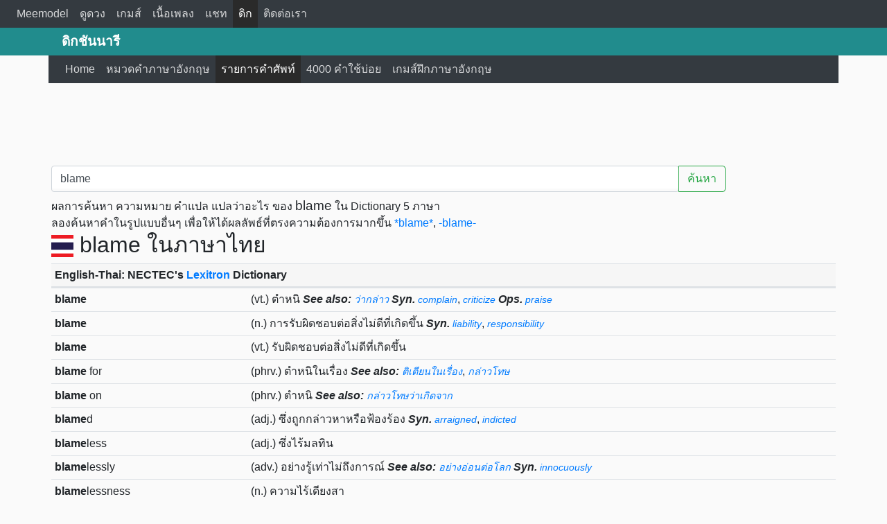

--- FILE ---
content_type: text/html; charset=UTF-8
request_url: http://dict.meemodel.com/search/blame
body_size: 12189
content:
<!DOCTYPE html>
<html lang="en">
<head>
<title>blame แปลว่าอะไร ความหมาย คำแปล หมายความว่า ตัวอย่างประโยค</title>
<meta charset="utf-8">
<meta http-equiv="X-UA-Compatible" content="IE=edge">
<meta name="viewport" content="width=device-width, initial-scale=1">
<meta name="keywords" content="blame แปลว่าอะไร ความหมาย คำแปล หมายความว่า ตัวอย่างประโยค" />
<meta name="description" content="blame แปลว่าอะไร ความหมาย คำแปล หมายความว่า ตัวอย่างประโยค" />
<meta name="theme-color" content="#218C8D">
<meta property="og:title" content="blame แปลว่าอะไร ความหมาย คำแปล หมายความว่า ตัวอย่างประโยค" />
<meta property="og:type" content="article" />
<meta property="og:image" content="image_og/dict.jpg" />
<meta property="og:url" content="http://dict.meemodel.com/search/blame" />
<meta property="og:description" content="blame แปลว่าอะไร ความหมาย คำแปล หมายความว่า ตัวอย่างประโยค" />
<link rel="canonical" href="http://dict.meemodel.com/search/blame">
<link rel="amphtml" href="http://dict.meemodel.com/searchamp/blame">
<link rel="shortcut icon" href="/img/favicon.ico" />
<link rel="stylesheet" href="/bootstrap/css/bootstrap.min.css">
<link rel="stylesheet" href="/css/custom.css">
<script src="/js/jquery.min.js"></script>
<script src="/bootstrap/js/bootstrap.min.js"></script>
<script src="/js/backtotop.js"></script>
<script>
  (function(i,s,o,g,r,a,m){i['GoogleAnalyticsObject']=r;i[r]=i[r]||function(){
  (i[r].q=i[r].q||[]).push(arguments)},i[r].l=1*new Date();a=s.createElement(o),
  m=s.getElementsByTagName(o)[0];a.async=1;a.src=g;m.parentNode.insertBefore(a,m)
  })(window,document,'script','https://www.google-analytics.com/analytics.js','ga');

  ga('create', 'UA-44132844-6', 'auto');
  ga('send', 'pageview');

</script>
<script type="text/javascript" src="/js/typeahead.js"></script>
<script type="text/javascript" src="/js/search.js"></script>

</head>
<body>
<nav class="navbar navbar-expand-lg navbar-dark bg-dark">
  <a class="navbar-brand d-block d-lg-none d-xl-none" href="/">Meemodel</a>
  <button class="navbar-toggler" type="button" data-toggle="collapse" data-target="#navbarHeadMenu" aria-controls="navbarHeadMenu" aria-expanded="false" aria-label="Toggle navigation">
    <span class="navbar-toggler-icon"></span>
  </button>

  <div class="collapse navbar-collapse" id="navbarHeadMenu">
    <ul class="navbar-nav mr-auto mt-2 mt-lg-0">

     		  <li class="nav-item"><a class="nav-link" href="https://www.meemodel.com">Meemodel</a></li>
			    <li class="nav-item"><a class="nav-link" href="https://astro.meemodel.com">ดูดวง</a></li>
          <li class="nav-item"><a class="nav-link" href="https://game.meemodel.com">เกมส์</a></li>
          <li class="nav-item"><a class="nav-link" href="https://เพลง.meemodel.com">เนื้อเพลง</a></li>
          <li class="nav-item"><a class="nav-link" href="https://www.meemodel.com/chat/">แชท</a></li>
          <li class="nav-item active"><a class="nav-link" href="https://dict.meemodel.com">ดิก</a></li>
          <li class="nav-item"><a class="nav-link" href="https://www.meemodel.com/contact_us/">ติดต่อเรา</a></li>
      </ul>
          </div>
    </nav>

<div class="container-fluid menubar-bg">
<div class="topbar">
<div class="container textbrand d-none d-lg-block">
ดิกชันนารี
</div>
</div>
<div class="container">
<nav class="navbar navbar-expand-lg navbar-dark bg-dark">
  <a class="navbar-brand d-block d-lg-none d-xl-none" href="/">ดิกชันนารี</a>
  <button class="navbar-toggler" type="button" data-toggle="collapse" data-target="#navbarWebMenu" aria-controls="navbarWebMenu" aria-expanded="false" aria-label="Toggle navigation">
    <span class="navbar-toggler-icon"></span>
  </button>

  <div class="collapse navbar-collapse" id="navbarWebMenu">
    <ul class="navbar-nav mr-auto mt-2 mt-lg-0">
      <li class="nav-item"><a class="nav-link" href="/"><span class="glyphicon glyphicon-home"></span> Home</a></li>
      <li class="nav-item"><a class="nav-link" href="/หมวดคำภาษาอังกฤษ/"><span class="glyphicon glyphicon-tasks"></span> หมวดคำภาษาอังกฤษ</a></li>
      <li class="nav-item active"><a class="nav-link" href="/รายการคำศัพท์/"><span class="glyphicon glyphicon-sort-by-alphabet"></span> รายการคำศัพท์</a></li>
      <li class="nav-item"><a class="nav-link" href="/คำศัพท์ที่ใช้บ่อย/"><span class="glyphicon glyphicon-list-alt"></span> 4000 คำใช้บ่อย</a></li>
      <li class="nav-item"><a class="nav-link" href="/เกมส์ฝึกภาษาอังกฤษ/"><span class="glyphicon glyphicon-tower"></span> เกมส์ฝึกภาษาอังกฤษ</a></li>
    </ul>
  </div><!-- /.navbar-collapse -->
</nav>
</div>
</div>
<div class="text-center" style="margin-top:10px ;">
<script async src="//pagead2.googlesyndication.com/pagead/js/adsbygoogle.js"></script>
<!-- Astro Meemodel 728x90 -->
<ins class="adsbygoogle"
     style="display:inline-block;width:728px;height:90px"
     data-ad-client="ca-pub-6992404333206983"
     data-ad-slot="7790467532"></ins>
<script>
(adsbygoogle = window.adsbygoogle || []).push({});
</script>
</div>
<div class="container"><!-- Start Content -->
<div id="fb-root"></div>
<div class="container"> <!-- Content Box -->
<div class="row">
<div class="col-12 col-md-12 p-1"> <!-- Left Content -->
<div class="input-group mt-2 mb-2 pl-0 col-12">
<input id="word" type="text" class="typeahead form-control" placeholder="คำค้นหา / Search word" aria-label="คำค้นหา / Search word" data-role="word" value="blame">
<div class="input-group-append">
<button class="btn btn-outline-success" type="button" onclick="submitform()">ค้นหา</button>
</div>
</div>
<script type="text/javascript">
var words = new Bloodhound({
    datumTokenizer: function (datum) {
        return Bloodhound.tokenizers.whitespace(datum.value);
    },
    queryTokenizer: Bloodhound.tokenizers.whitespace,
    remote: {
        url: '/ajax/data.php?query=%QUERY&random=9225234',
        filter: function (words) {
            return $.map(words.results, function (word) {
                return {
                    value: word.original_title
                };
            });
        }
    }
});

words.initialize();

$('.typeahead').typeahead({
    hint: true,
    highlight: true,
    minLength: 2
}, {
    displayKey: 'value',
    source: words.ttAdapter()
})
.on('typeahead:selected', onAutocompleted);
function onAutocompleted($e, datum) {
	var url = '/search/'+$('#word').val();
	window.location = url;
}
$('.typeahead.input-sm').siblings('input.tt-hint').addClass('hint-small');
$('.typeahead.input-lg').siblings('input.tt-hint').addClass('hint-large');
</script>
ผลการค้นหา ความหมาย คำแปล แปลว่าอะไร ของ <h1 style="display:inline;font-size:1.2em">blame</h1> ใน Dictionary 5 ภาษา
<br />
ลองค้นหาคำในรูปแบบอื่นๆ เพื่อให้ได้ผลลัพธ์ที่ตรงความต้องการมากขึ้น
<a href="/search/*blame*">*blame*</a>, <a href="/search/-blame-">-blame-</a><h2><img src="/img_flag/thailand.png" /> blame  ในภาษาไทย</h2>
        <div>
<table class="table table-sm table-hover table-fixed">
              <thead><tr><th colspan="2" class="table-headdict"><strong>English-Thai: NECTEC's <a href="https://lexitron.nectec.or.th/" rel="nofollow">Lexitron</a> Dictionary</strong></th></tr></thead><tbody><tr class="d-flex"><td class="col-4 col-sm-3"><strong>blame</strong></td><td class="col-8 col-sm-9"> (vt.) ตำหนิ <strong><i>See also:</i></strong> <a href="/search/ว่ากล่าว" style="font-size:0.9em"><i>ว่ากล่าว</i></a> <strong><i>Syn.</i></strong> <a href="/search/complain" style="font-size:0.9em"><i>complain</i></a>, <a href="/search/criticize" style="font-size:0.9em"><i>criticize</i></a> <strong><i>Ops.</i></strong> <a href="/search/praise" style="font-size:0.9em"><i>praise</i></a></td></tr><tr class="d-flex"><td class="col-4 col-sm-3"><strong>blame</strong></td><td class="col-8 col-sm-9"> (n.) การรับผิดชอบต่อสิ่งไม่ดีที่เกิดขึ้น <strong><i>Syn.</i></strong> <a href="/search/liability" style="font-size:0.9em"><i>liability</i></a>, <a href="/search/responsibility" style="font-size:0.9em"><i>responsibility</i></a></td></tr><tr class="d-flex"><td class="col-4 col-sm-3"><strong>blame</strong></td><td class="col-8 col-sm-9"> (vt.) รับผิดชอบต่อสิ่งไม่ดีที่เกิดขึ้น</td></tr><tr class="d-flex"><td class="col-4 col-sm-3"><strong>blame</strong> for</td><td class="col-8 col-sm-9"> (phrv.) ตำหนิในเรื่อง <strong><i>See also:</i></strong> <a href="/search/ติเตียนในเรื่อง" style="font-size:0.9em"><i>ติเตียนในเรื่อง</i></a>, <a href="/search/กล่าวโทษ" style="font-size:0.9em"><i>กล่าวโทษ</i></a></td></tr><tr class="d-flex"><td class="col-4 col-sm-3"><strong>blame</strong> on</td><td class="col-8 col-sm-9"> (phrv.) ตำหนิ <strong><i>See also:</i></strong> <a href="/search/กล่าวโทษว่าเกิดจาก" style="font-size:0.9em"><i>กล่าวโทษว่าเกิดจาก</i></a></td></tr><tr class="d-flex"><td class="col-4 col-sm-3"><strong>blame</strong>d</td><td class="col-8 col-sm-9"> (adj.) ซึ่งถูกกล่าวหาหรือฟ้องร้อง <strong><i>Syn.</i></strong> <a href="/search/arraigned" style="font-size:0.9em"><i>arraigned</i></a>, <a href="/search/indicted" style="font-size:0.9em"><i>indicted</i></a></td></tr><tr class="d-flex"><td class="col-4 col-sm-3"><strong>blame</strong>less</td><td class="col-8 col-sm-9"> (adj.) ซึ่งไร้มลทิน</td></tr><tr class="d-flex"><td class="col-4 col-sm-3"><strong>blame</strong>lessly</td><td class="col-8 col-sm-9"> (adv.) อย่างรู้เท่าไม่ถึงการณ์ <strong><i>See also:</i></strong> <a href="/search/อย่างอ่อนต่อโลก" style="font-size:0.9em"><i>อย่างอ่อนต่อโลก</i></a> <strong><i>Syn.</i></strong> <a href="/search/innocuously" style="font-size:0.9em"><i>innocuously</i></a></td></tr><tr class="d-flex"><td class="col-4 col-sm-3"><strong>blame</strong>lessness</td><td class="col-8 col-sm-9"> (n.) ความไร้เดียงสา</td></tr><tr class="d-flex"><td class="col-4 col-sm-3"><strong>blame</strong>worthy</td><td class="col-8 col-sm-9"> (adj.) ซึ่งควรตำหนิ</td></tr></tbody></table>
</div>
                  <div>
<table class="table table-sm table-hover table-fixed">
              <thead><tr><th colspan="2" class="table-headdict"><strong>English-Thai: HOPE Dictionary</strong></th></tr></thead><tbody><tr class="d-flex"><td class="col-4 col-sm-3"><strong>blame</strong></td><td class="col-8 col-sm-9">(เบลม) {<strong>blame</strong>d,blaming,<strong>blame</strong>s} vt. กล่าวโทษ,ตำหนิ,ประณาม,นินทา,กล่าวร้าย,โยนความผิดให้ -Phr. (be to <strong>blame</strong> ควรถูกตำหนิ,ควรรับผิดชอบ) n. การตำหนิ,ความรับผิดชอบ,ภาระ, See also:  <strong>blame</strong>r n. <strong>blame</strong>ful adj. ดู<strong>blame</strong> <strong>blame</strong>less adj. ดู<strong>blame</strong> -Conf. put</td></tr><tr class="d-flex"><td class="col-4 col-sm-3"><strong>blame</strong>able</td><td class="col-8 col-sm-9">(เบลม'มะเบิล) adj. ควรรับผิด,ควรถูกตำหน', Syn. culpable</td></tr><tr class="d-flex"><td class="col-4 col-sm-3"><strong>blame</strong>worthy</td><td class="col-8 col-sm-9">(เบลม'เวอธี) adj. ควรถูกตำหนิ, See also:  <strong>blame</strong>worthiness n, Syn. culpable</td></tr></tbody></table>
</div>
                  <div>
<table class="table table-sm table-hover table-fixed">
              <thead><tr><th colspan="2" class="table-headdict"><strong>English-Thai: Nontri Dictionary</strong></th></tr></thead><tbody><tr class="d-flex"><td class="col-4 col-sm-3"><strong>blame</strong></td><td class="col-8 col-sm-9">(n) การติเตียน,การตำหนิ,คำติเตียน,คำตำหนิ</td></tr><tr class="d-flex"><td class="col-4 col-sm-3"><strong>blame</strong>less</td><td class="col-8 col-sm-9">(adj) ไม่มีที่ติ</td></tr></tbody></table>
</div>
                          <div>
<table class="table table-sm table-hover table-fixed">
              <thead><tr><th colspan="2" class="table-headdict"><strong>อังกฤษ-ไทย: <a href="http://www.thaiglossary.com/" rel="nofollow">คลังศัพท์ไทย</a> โดย สวทช.</strong></th></tr></thead><tbody><tr class="d-flex"><td class="col-4 col-sm-3"><strong>Blame</strong></td><td class="col-8 col-sm-9">การติเตียน [การแพทย์]</td></tr></tbody></table>
</div>
                  <div>
<table class="table table-sm table-hover table-fixed">
              <thead><tr><th colspan="2" class="table-headdict"><strong>Thai-English: NECTEC's <a href="https://lexitron.nectec.or.th/" rel="nofollow">Lexitron</a> Dictionary</strong></th></tr></thead><tbody><tr class="d-flex"><td class="col-4 col-sm-3">ซัด</td><td class="col-8 col-sm-9"> (v.) put the <strong>blame</strong> on each other <strong><i>See also:</i></strong> <a href="/search/shift the blame on" style="font-size:0.9em"><i>shift the blame on</i></a>, <a href="/search/impeach or accuse each other" style="font-size:0.9em"><i>impeach or accuse each other</i></a> <strong><i>Syn.</i></strong> <a href="/search/ป้ายความผิด" style="font-size:0.9em"><i>ป้ายความผิด</i></a>, <a href="/search/ซัดทอด" style="font-size:0.9em"><i>ซัดทอด</i></a>, <a href="/search/โยนความผิด" style="font-size:0.9em"><i>โยนความผิด</i></a></td></tr><tr class="d-flex"><td class="col-4 col-sm-3">ป้ายความผิด</td><td class="col-8 col-sm-9"> (v.) put the <strong>blame</strong> on each other <strong><i>See also:</i></strong> <a href="/search/shift the blame on" style="font-size:0.9em"><i>shift the blame on</i></a>, <a href="/search/impeach or accuse each other" style="font-size:0.9em"><i>impeach or accuse each other</i></a> <strong><i>Syn.</i></strong> <a href="/search/ซัดทอด" style="font-size:0.9em"><i>ซัดทอด</i></a>, <a href="/search/โยนความผิด" style="font-size:0.9em"><i>โยนความผิด</i></a></td></tr><tr class="d-flex"><td class="col-4 col-sm-3">กล่าวร้าย</td><td class="col-8 col-sm-9"> (v.) <strong>blame</strong> <strong><i>See also:</i></strong> <a href="/search/accuse" style="font-size:0.9em"><i>accuse</i></a> <strong><i>Syn.</i></strong> <a href="/search/นินทา" style="font-size:0.9em"><i>นินทา</i></a>, <a href="/search/กล่าวโทษ" style="font-size:0.9em"><i>กล่าวโทษ</i></a>, <a href="/search/ตำหนิ" style="font-size:0.9em"><i>ตำหนิ</i></a>, <a href="/search/ว่าร้าย" style="font-size:0.9em"><i>ว่าร้าย</i></a></td></tr><tr class="d-flex"><td class="col-4 col-sm-3">ครหา</td><td class="col-8 col-sm-9"> (v.) <strong>blame</strong> <strong><i>See also:</i></strong> <a href="/search/censure" style="font-size:0.9em"><i>censure</i></a>, <a href="/search/reprimand" style="font-size:0.9em"><i>reprimand</i></a>, <a href="/search/condemn" style="font-size:0.9em"><i>condemn</i></a>, <a href="/search/criticize" style="font-size:0.9em"><i>criticize</i></a>, <a href="/search/reproach" style="font-size:0.9em"><i>reproach</i></a> <strong><i>Syn.</i></strong> <a href="/search/ติเตียน" style="font-size:0.9em"><i>ติเตียน</i></a>, <a href="/search/ตำหนิ" style="font-size:0.9em"><i>ตำหนิ</i></a>, <a href="/search/ติโทษ" style="font-size:0.9em"><i>ติโทษ</i></a> <strong><i>Ops.</i></strong> <a href="/search/ชมเชย" style="font-size:0.9em"><i>ชมเชย</i></a>, <a href="/search/ชื่นชม" style="font-size:0.9em"><i>ชื่นชม</i></a>, <a href="/search/สรรเสริญ" style="font-size:0.9em"><i>สรรเสริญ</i></a></td></tr><tr class="d-flex"><td class="col-4 col-sm-3">ติฉินนินทา</td><td class="col-8 col-sm-9"> (v.) <strong>blame</strong> <strong><i>See also:</i></strong> <a href="/search/condemn" style="font-size:0.9em"><i>condemn</i></a>, <a href="/search/censure" style="font-size:0.9em"><i>censure</i></a>, <a href="/search/defame" style="font-size:0.9em"><i>defame</i></a>, <a href="/search/revile" style="font-size:0.9em"><i>revile</i></a>, <a href="/search/slander" style="font-size:0.9em"><i>slander</i></a>, <a href="/search/gossip" style="font-size:0.9em"><i>gossip</i></a>, <a href="/search/talk" style="font-size:0.9em"><i>talk</i></a>, <a href="/search/speak ill of" style="font-size:0.9em"><i>speak ill of</i></a> <strong><i>Syn.</i></strong> <a href="/search/นินทา" style="font-size:0.9em"><i>นินทา</i></a></td></tr><tr class="d-flex"><td class="col-4 col-sm-3">ติเตียน</td><td class="col-8 col-sm-9"> (v.) <strong>blame</strong> <strong><i>See also:</i></strong> <a href="/search/reprove" style="font-size:0.9em"><i>reprove</i></a>, <a href="/search/express disapproval" style="font-size:0.9em"><i>express disapproval</i></a>, <a href="/search/censure" style="font-size:0.9em"><i>censure</i></a> <strong><i>Syn.</i></strong> <a href="/search/ตำหนิ" style="font-size:0.9em"><i>ตำหนิ</i></a>, <a href="/search/ติ" style="font-size:0.9em"><i>ติ</i></a>, <a href="/search/กล่าวโทษ" style="font-size:0.9em"><i>กล่าวโทษ</i></a>, <a href="/search/ครหา" style="font-size:0.9em"><i>ครหา</i></a>, <a href="/search/ตำหนิติเตียน" style="font-size:0.9em"><i>ตำหนิติเตียน</i></a> <strong><i>Ops.</i></strong> <a href="/search/ชมเชย" style="font-size:0.9em"><i>ชมเชย</i></a>, <a href="/search/ยกย่อง" style="font-size:0.9em"><i>ยกย่อง</i></a></td></tr><tr class="d-flex"><td class="col-4 col-sm-3">ติโทษ</td><td class="col-8 col-sm-9"> (v.) <strong>blame</strong> <strong><i>See also:</i></strong> <a href="/search/censure" style="font-size:0.9em"><i>censure</i></a>, <a href="/search/reprimand" style="font-size:0.9em"><i>reprimand</i></a>, <a href="/search/condemn" style="font-size:0.9em"><i>condemn</i></a>, <a href="/search/criticize" style="font-size:0.9em"><i>criticize</i></a>, <a href="/search/reproach" style="font-size:0.9em"><i>reproach</i></a> <strong><i>Syn.</i></strong> <a href="/search/ติเตียน" style="font-size:0.9em"><i>ติเตียน</i></a>, <a href="/search/ตำหนิ" style="font-size:0.9em"><i>ตำหนิ</i></a> <strong><i>Ops.</i></strong> <a href="/search/ชมเชย" style="font-size:0.9em"><i>ชมเชย</i></a>, <a href="/search/ชื่นชม" style="font-size:0.9em"><i>ชื่นชม</i></a>, <a href="/search/สรรเสริญ" style="font-size:0.9em"><i>สรรเสริญ</i></a></td></tr><tr class="d-flex"><td class="col-4 col-sm-3">ถูกตราหน้า</td><td class="col-8 col-sm-9"> (v.) <strong>blame</strong> <strong><i>See also:</i></strong> <a href="/search/criticize" style="font-size:0.9em"><i>criticize</i></a> <strong><i>Syn.</i></strong> <a href="/search/ถูกสบประมาท" style="font-size:0.9em"><i>ถูกสบประมาท</i></a>, <a href="/search/ถูกหมายหน้า" style="font-size:0.9em"><i>ถูกหมายหน้า</i></a></td></tr><tr class="d-flex"><td class="col-4 col-sm-3">ถูกสบประมาท</td><td class="col-8 col-sm-9"> (v.) <strong>blame</strong> <strong><i>See also:</i></strong> <a href="/search/criticize" style="font-size:0.9em"><i>criticize</i></a> <strong><i>Syn.</i></strong> <a href="/search/ถูกหมายหน้า" style="font-size:0.9em"><i>ถูกหมายหน้า</i></a></td></tr><tr class="d-flex"><td class="col-4 col-sm-3">ถูกหมายหน้า</td><td class="col-8 col-sm-9"> (v.) <strong>blame</strong> <strong><i>See also:</i></strong> <a href="/search/criticize" style="font-size:0.9em"><i>criticize</i></a> <strong><i>Syn.</i></strong> <a href="/search/ถูกสบประมาท" style="font-size:0.9em"><i>ถูกสบประมาท</i></a></td></tr><tr class="d-flex"><td class="col-4 col-sm-3">นินทา</td><td class="col-8 col-sm-9"> (v.) <strong>blame</strong> <strong><i>See also:</i></strong> <a href="/search/accuse" style="font-size:0.9em"><i>accuse</i></a> <strong><i>Syn.</i></strong> <a href="/search/กล่าวร้าย" style="font-size:0.9em"><i>กล่าวร้าย</i></a>, <a href="/search/กล่าวโทษ" style="font-size:0.9em"><i>กล่าวโทษ</i></a>, <a href="/search/ตำหนิ" style="font-size:0.9em"><i>ตำหนิ</i></a>, <a href="/search/ว่าร้าย" style="font-size:0.9em"><i>ว่าร้าย</i></a></td></tr><tr class="d-flex"><td class="col-4 col-sm-3">นินทา</td><td class="col-8 col-sm-9"> (v.) <strong>blame</strong> <strong><i>See also:</i></strong> <a href="/search/condemn" style="font-size:0.9em"><i>condemn</i></a>, <a href="/search/censure" style="font-size:0.9em"><i>censure</i></a>, <a href="/search/defame" style="font-size:0.9em"><i>defame</i></a>, <a href="/search/revile" style="font-size:0.9em"><i>revile</i></a>, <a href="/search/slander" style="font-size:0.9em"><i>slander</i></a>, <a href="/search/gossip" style="font-size:0.9em"><i>gossip</i></a>, <a href="/search/talk" style="font-size:0.9em"><i>talk</i></a>, <a href="/search/speak ill of" style="font-size:0.9em"><i>speak ill of</i></a></td></tr><tr class="d-flex"><td class="col-4 col-sm-3">พูดว่า</td><td class="col-8 col-sm-9"> (v.) <strong>blame</strong> <strong><i>See also:</i></strong> <a href="/search/accuse" style="font-size:0.9em"><i>accuse</i></a> <strong><i>Syn.</i></strong> <a href="/search/นินทา" style="font-size:0.9em"><i>นินทา</i></a>, <a href="/search/กล่าวร้าย" style="font-size:0.9em"><i>กล่าวร้าย</i></a>, <a href="/search/กล่าวโทษ" style="font-size:0.9em"><i>กล่าวโทษ</i></a>, <a href="/search/ตำหนิ" style="font-size:0.9em"><i>ตำหนิ</i></a>, <a href="/search/ว่าร้าย" style="font-size:0.9em"><i>ว่าร้าย</i></a></td></tr><tr class="d-flex"><td class="col-4 col-sm-3">ว้าก</td><td class="col-8 col-sm-9"> (v.) <strong>blame</strong> <strong><i>Syn.</i></strong> <a href="/search/ดุ" style="font-size:0.9em"><i>ดุ</i></a>, <a href="/search/ตำหนิ" style="font-size:0.9em"><i>ตำหนิ</i></a></td></tr><tr class="d-flex"><td class="col-4 col-sm-3">โทษ</td><td class="col-8 col-sm-9"> (v.) <strong>blame</strong> <strong><i>See also:</i></strong> <a href="/search/chide" style="font-size:0.9em"><i>chide</i></a>, <a href="/search/reproach" style="font-size:0.9em"><i>reproach</i></a>, <a href="/search/accuse" style="font-size:0.9em"><i>accuse</i></a> <strong><i>Syn.</i></strong> <a href="/search/กล่าวโทษ" style="font-size:0.9em"><i>กล่าวโทษ</i></a></td></tr><tr class="d-flex"><td class="col-4 col-sm-3">ติติง</td><td class="col-8 col-sm-9"> (adj.) <strong>blame</strong>ful <strong><i>See also:</i></strong> <a href="/search/reprehensible" style="font-size:0.9em"><i>reprehensible</i></a>, <a href="/search/culpable" style="font-size:0.9em"><i>culpable</i></a>, <a href="/search/reproachable" style="font-size:0.9em"><i>reproachable</i></a> <strong><i>Syn.</i></strong> <a href="/search/ทักท้วง" style="font-size:0.9em"><i>ทักท้วง</i></a> <strong><i>Ops.</i></strong> <a href="/search/สนับสนุน" style="font-size:0.9em"><i>สนับสนุน</i></a>, <a href="/search/เห็นด้วย" style="font-size:0.9em"><i>เห็นด้วย</i></a></td></tr><tr class="d-flex"><td class="col-4 col-sm-3">ปัดความผิด</td><td class="col-8 col-sm-9"> (v.) put the <strong>blame</strong> <strong><i>Syn.</i></strong> <a href="/search/ป้ายความผิด" style="font-size:0.9em"><i>ป้ายความผิด</i></a> <strong><i>Ops.</i></strong> <a href="/search/ยอมรับผิด" style="font-size:0.9em"><i>ยอมรับผิด</i></a></td></tr><tr class="d-flex"><td class="col-4 col-sm-3">ป้ายความผิด</td><td class="col-8 col-sm-9"> (v.) put the <strong>blame</strong> <strong><i>Syn.</i></strong> <a href="/search/ปัดความผิด" style="font-size:0.9em"><i>ปัดความผิด</i></a> <strong><i>Ops.</i></strong> <a href="/search/ยอมรับผิด" style="font-size:0.9em"><i>ยอมรับผิด</i></a></td></tr><tr class="d-flex"><td class="col-4 col-sm-3">เสียรังวัด</td><td class="col-8 col-sm-9"> (v.) share the <strong>blame</strong> <strong><i>See also:</i></strong> <a href="/search/be disgraced" style="font-size:0.9em"><i>be disgraced</i></a>, <a href="/search/lose face" style="font-size:0.9em"><i>lose face</i></a> <strong><i>Syn.</i></strong> <a href="/search/ขายหน้า" style="font-size:0.9em"><i>ขายหน้า</i></a></td></tr><tr class="d-flex"><td class="col-4 col-sm-3">โยนความผิด</td><td class="col-8 col-sm-9"> (v.) put the <strong>blame</strong> <strong><i>Syn.</i></strong> <a href="/search/ป้ายความผิด" style="font-size:0.9em"><i>ป้ายความผิด</i></a>, <a href="/search/ปัดความผิด" style="font-size:0.9em"><i>ปัดความผิด</i></a> <strong><i>Ops.</i></strong> <a href="/search/ยอมรับผิด" style="font-size:0.9em"><i>ยอมรับผิด</i></a></td></tr></tbody></table>
</div>
          
        <div>
<table class="table table-sm table-hover table-fixed">
              <thead><tr><th colspan="2" class="table-headdict"><strong>ตัวอย่างประโยค จาก Meemodel ตัวอย่างประโยคภาษาอังกฤษ</strong></th></tr></thead><tbody><tr class="d-flex"><td class="col-6 col-sm-6">He will <strong>blame</strong> you for carelessness</td><td class="col-6 col-sm-6">เขาจะตำหนิคุณที่สะเพร่า 
</td></tr><tr class="d-flex"><td class="col-6 col-sm-6">Don't you <strong>blame</strong> them?</td><td class="col-6 col-sm-6">คุณจะไม่ตำหนิพวกเขาใช่ไหม? 
</td></tr><tr class="d-flex"><td class="col-6 col-sm-6">But if you ain't, don't <strong>blame</strong> me</td><td class="col-6 col-sm-6">แต่ถ้าไม่ก็อย่าได้ตำหนิฉันนะ 
</td></tr><tr class="d-flex"><td class="col-6 col-sm-6">If something happens to him, my parents will <strong>blame</strong> me</td><td class="col-6 col-sm-6">ถ้าบางสิ่งเกิดขึ้นกับเขา พ่อแม่ก็จะตำหนิฉัน 
</td></tr><tr class="d-flex"><td class="col-6 col-sm-6">Why do you put all the <strong>blame</strong> on yourself?</td><td class="col-6 col-sm-6">ทำไมเธอถึงได้ตำหนิตัวเองทั้งหมด 
</td></tr><tr class="d-flex"><td class="col-6 col-sm-6">You're all to <strong>blame</strong>!</td><td class="col-6 col-sm-6">เธอทุกคนต้องได้รับการตำหนิ 
</td></tr></tbody></table>
</div>
                  <div>
<table class="table table-sm table-hover table-fixed">
              <thead><tr><th colspan="2" class="table-headdict"><strong>ตัวอย่างประโยค จาก <a href="http://opus.nlpl.eu/OpenSubtitles-v2018.php" rel="nofollow">Open Subtitles</a></strong></th></tr></thead><tbody><tr class="d-flex"><td class="col-6 col-sm-6">I was perfectly well. Don't let it worry you, Maxim. Nobody can <strong>blame</strong> you for making a mistake.</td><td class="col-6 col-sm-6">อย่ากังวลไปเลย เเม็กซิม ไม่มีใครโทษคุณหรอก</td></tr><tr class="d-flex"><td class="col-6 col-sm-6">Well, I can't say I <strong>blame</strong> him. But you don't think I'm the big bad wolf, do you?</td><td class="col-6 col-sm-6">จะว่าเขาก็ไม่ได้ เเต่คุณคงไม่คิดว่าผมเป็นวายร้ายหรอกนะ</td></tr><tr class="d-flex"><td class="col-6 col-sm-6">I'll teach you to try to put the <strong>blame</strong> on me.</td><td class="col-6 col-sm-6">ฉันจะสอนคุณไม่ พยายามที่จะโยนความผิดกับ ฉัน นั่นเป็นช่วงเวลาที่น่ารังเกียจ</td></tr><tr class="d-flex"><td class="col-6 col-sm-6">I do <strong>blame</strong> them for that.</td><td class="col-6 col-sm-6">ฉันทำตำหนิพวกเขาสำหรับการ ที่</td></tr><tr class="d-flex"><td class="col-6 col-sm-6">Then I'm going to <strong>blame</strong> some of the people in this room.</td><td class="col-6 col-sm-6">then I'm going to <strong>blame</strong> some of the people in this room.</td></tr><tr class="d-flex"><td class="col-6 col-sm-6">No, no, dag <strong>blame</strong> it, gol darn it, the sheriff is a n...</td><td class="col-6 col-sm-6">ไม่ใช่ ให้ผู้ว่าฯ ตายสิ นายอำเภอเป็นนิ...</td></tr><tr class="d-flex"><td class="col-6 col-sm-6">They've cleared you of any <strong>blame</strong> for what happened on that raid.</td><td class="col-6 col-sm-6">พวกเขาให้คุณพ้นจากการประณาม สำหรับสิ่งที่เกิดขึ้นในการบุกครั้งนั้น</td></tr><tr class="d-flex"><td class="col-6 col-sm-6">I really couldn't <strong>blame</strong> Elaine. She wanted a career.</td><td class="col-6 col-sm-6">ผมไม่โทษอีเลนเลย เธอต้องการอาชีพ</td></tr><tr class="d-flex"><td class="col-6 col-sm-6">If you don't give way, don't <strong>blame</strong> me for being discourteous.</td><td class="col-6 col-sm-6">ถ้าไม่หลีกทางให้ข้า, อย่าหาว่าข้าไม่เกรงใจล่ะ.</td></tr><tr class="d-flex"><td class="col-6 col-sm-6">I didn't force you out. I didn't <strong>blame</strong> it on you.</td><td class="col-6 col-sm-6">ฉันไม่ได้ตำหนิสิ่งที่ทั้งกับคุณ</td></tr><tr class="d-flex"><td class="col-6 col-sm-6">They'll <strong>blame</strong> me, but it's not my fault.</td><td class="col-6 col-sm-6">พวกเขาจะตำหนิฉัน แต่มันไม่ได้เป็นความผิดของฉัน</td></tr><tr class="d-flex"><td class="col-6 col-sm-6">He cannot <strong>blame</strong> society... for the action of an impulsive and undisciplined keeper.</td><td class="col-6 col-sm-6">เขาไม่สามารถตำหนิสังคม ... สำหรับการดำเนินการของผู้รักษาห่ามและวินัย</td></tr></tbody></table>
</div>
                        <h2><img src="/img_flag/china.png" /> blame ในภาษาจีน</h2>
<div>
<table class="table table-sm table-hover table-fixed">
            <thead><tr><th colspan="2" class="table-headdict"><strong>Chinese-English: <a href="http://www.mdbg.net/chindict/chindict.php?page=cedict" rel="nofollow">CC-CEDICT</a> Dictionary</strong></th></tr></thead><tbody><tr class="d-flex"><td class="col-4 col-sm-3">推委</td><td class="col-8 col-sm-9">[tuī wěi, ㄊㄨㄟ ㄨㄟˇ, 推委] shirking responsibilities; to <strong>blame</strong> others; to pass the buck; to unload one's responsibilities</td></tr><tr class="d-flex"><td class="col-4 col-sm-3">怪</td><td class="col-8 col-sm-9">[guài, ㄍㄨㄞˋ, 怪] bewildering; odd; queer; strange; uncanny; devil; monster; wonder at; to <strong>blame</strong>; quite; rather</td></tr><tr class="d-flex"><td class="col-4 col-sm-3">咎</td><td class="col-8 col-sm-9">[jiù, ㄐㄧㄡˋ, 咎] <strong>blame</strong></td></tr><tr class="d-flex"><td class="col-4 col-sm-3">怨</td><td class="col-8 col-sm-9">[yuàn, ㄩㄢˋ, 怨] <strong>blame</strong>; complain</td></tr><tr class="d-flex"><td class="col-4 col-sm-3">斥</td><td class="col-8 col-sm-9">[chì, ㄔˋ, 斥] <strong>blame</strong>; reprove; reprimand</td></tr><tr class="d-flex"><td class="col-4 col-sm-3">归咎</td><td class="col-8 col-sm-9">[guī jiù, ㄍㄨㄟ ㄐㄧㄡˋ, 归咎 / 歸咎] <strong>blame</strong>; declare to be at fault</td></tr><tr class="d-flex"><td class="col-4 col-sm-3">责</td><td class="col-8 col-sm-9">[zé, ㄗㄜˊ, 责 / 責] duty; responsibility; to reproach; to <strong>blame</strong></td></tr><tr class="d-flex"><td class="col-4 col-sm-3">不是</td><td class="col-8 col-sm-9">[bù shi, ㄅㄨˋ ㄕ˙, 不是] fault; <strong>blame</strong></td></tr><tr class="d-flex"><td class="col-4 col-sm-3">罪</td><td class="col-8 col-sm-9">[zuì, ㄗㄨㄟˋ, 罪] guilt; crime; fault; <strong>blame</strong>; sin</td></tr><tr class="d-flex"><td class="col-4 col-sm-3">左倾机会主义</td><td class="col-8 col-sm-9">[zuǒ qīng jī huì zhǔ yì, ㄗㄨㄛˇ ㄑㄧㄥ ㄐㄧ ㄏㄨㄟˋ ㄓㄨˇ ㄧˋ, 左倾机会主义 / 左傾機會主義] leftist opportunism (<strong>blame</strong>d for failures of Chinese communists from 1927)</td></tr><tr class="d-flex"><td class="col-4 col-sm-3">非难</td><td class="col-8 col-sm-9">[fēi nàn, ㄈㄟ ㄋㄢˋ, 非难 / 非難] reproof; <strong>blame</strong></td></tr><tr class="d-flex"><td class="col-4 col-sm-3">负责任</td><td class="col-8 col-sm-9">[fù zé rèn, ㄈㄨˋ ㄗㄜˊ ㄖㄣˋ, 负责任 / 負責任] responsibility for; <strong>blame</strong>d for; be in charge of</td></tr><tr class="d-flex"><td class="col-4 col-sm-3">责任</td><td class="col-8 col-sm-9">[zé rèn, ㄗㄜˊ ㄖㄣˋ, 责任 / 責任] responsibility; <strong>blame</strong>; duty</td></tr><tr class="d-flex"><td class="col-4 col-sm-3">诮</td><td class="col-8 col-sm-9">[qiào, ㄑㄧㄠˋ, 诮 / 誚] ridicule; to <strong>blame</strong></td></tr><tr class="d-flex"><td class="col-4 col-sm-3">谯</td><td class="col-8 col-sm-9">[qiào, ㄑㄧㄠˋ, 谯 / 譙] ridicule; to <strong>blame</strong></td></tr><tr class="d-flex"><td class="col-4 col-sm-3">转嫁</td><td class="col-8 col-sm-9">[zhuǎn jià, ㄓㄨㄢˇ ㄐㄧㄚˋ, 转嫁 / 轉嫁] to remarry (of widow); to pass on (<strong>blame</strong>, cost, obligation, unpleasant consequence etc); to transfer (<strong>blame</strong>, guilt); to pass the buck</td></tr></tbody></table>
</div>
              <h2><img src="/img_flag/japan.png" /> blame ในภาษาญี่ปุ่น</h2>
        <div>
<table class="table table-sm table-hover table-fixed">
              <thead><tr><th colspan="2" class="table-headdict"><strong>Japanese-English: <a href="http://www.csse.monash.edu.au/~jwb/edict.html" rel="nofollow">EDICT</a> Dictionary</strong></th></tr></thead><tbody><tr class="d-flex"><td class="col-4 col-sm-3">何方も何方</td><td class="col-8 col-sm-9">[どっちもどっち, docchimodocchi] (exp) (id) They are both to <strong>blame</strong> </td></tr><tr class="d-flex"><td class="col-4 col-sm-3">喧嘩両成敗;けんか両成敗</td><td class="col-8 col-sm-9">[けんかりょうせいばい, kenkaryouseibai] (exp) in a quarrel, both parties are to <strong>blame</strong> </td></tr><tr class="d-flex"><td class="col-4 col-sm-3">嫁す</td><td class="col-8 col-sm-9">[かす, kasu] (v5s) (1) (See 嫁する) to wed; to be married; (2) to shift <strong>blame</strong> to someone else </td></tr><tr class="d-flex"><td class="col-4 col-sm-3">嫁する</td><td class="col-8 col-sm-9">[かする, kasuru] (vs-s) (1) to wed; to be married; (2) to shift <strong>blame</strong> to someone else </td></tr><tr class="d-flex"><td class="col-4 col-sm-3">帰す</td><td class="col-8 col-sm-9">[きす, kisu] (v5s) (1) (See 帰する) to come to (in the end); to end in; (2) to attribute; to <strong>blame</strong> </td></tr><tr class="d-flex"><td class="col-4 col-sm-3">帰する</td><td class="col-8 col-sm-9">[きする, kisuru] (vs-s) (1) to come to (in the end); to end in; (2) to attribute; to <strong>blame</strong> </td></tr><tr class="d-flex"><td class="col-4 col-sm-3">弘法筆を選ばず;弘法筆を択ばず</td><td class="col-8 col-sm-9">[こうぼうふでをえらばず, kouboufudewoerabazu] (exp) (id) a good workman does not <strong>blame</strong> his tools </td></tr><tr class="d-flex"><td class="col-4 col-sm-3">我が身を恨む</td><td class="col-8 col-sm-9">[わがみをうらむ, wagamiwouramu] (exp,v5m) to <strong>blame</strong> oneself </td></tr><tr class="d-flex"><td class="col-4 col-sm-3">所為にする</td><td class="col-8 col-sm-9">[せいにする, seinisuru] (exp,vs-i) (uk) to lay the <strong>blame</strong> on; to put the fault on </td></tr><tr class="d-flex"><td class="col-4 col-sm-3">責任を問われる</td><td class="col-8 col-sm-9">[せきにんをとわれる, sekininwotowareru] (exp,v1) to be answerable (for); to take the <strong>blame</strong> </td></tr><tr class="d-flex"><td class="col-4 col-sm-3">跳ね掛ける;跳ねかける</td><td class="col-8 col-sm-9">[はねかける, hanekakeru] (v1) to splash; to <strong>blame</strong> on </td></tr><tr class="d-flex"><td class="col-4 col-sm-3">呵責</td><td class="col-8 col-sm-9">[かしゃく, kashaku] (n) <strong>blame</strong>; accusation; torture; maltreatment; pangs (of conscience) </td></tr><tr class="d-flex"><td class="col-4 col-sm-3">咎める</td><td class="col-8 col-sm-9">[とがめる, togameru] (v1) to <strong>blame</strong>; to find fault; to challenge; to threaten; to take someone to task; to aggravate (an injury); (P) </td></tr><tr class="d-flex"><td class="col-4 col-sm-3">嬲る</td><td class="col-8 col-sm-9">[なぶる, naburu] (v5r,vt) (1) (uk) (See 苛める) to tease; to make fun of; to make sport of; (2) to torment; to <strong>blame</strong>; to persecute; (3) to tamper </td></tr><tr class="d-flex"><td class="col-4 col-sm-3">恨む(P);怨む;憾む</td><td class="col-8 col-sm-9">[うらむ, uramu] (v5m,vt) (1) to resent; to curse; to feel bitter; to <strong>blame</strong>; to bear a grudge; (2) (esp. 憾む) to regret; (P) </td></tr><tr class="d-flex"><td class="col-4 col-sm-3">悪い(P);惡い(oK);惡るい(oK)</td><td class="col-8 col-sm-9">[わるい, warui] (adj-i) (1) bad; poor; inferior; (2) evil; sinful; (3) unprofitable; unbeneficial; (4) at fault; to <strong>blame</strong>; in the wrong; (5) sorry; (P) </td></tr><tr class="d-flex"><td class="col-4 col-sm-3">指弾</td><td class="col-8 col-sm-9">[しだん, shidan] (n,vs) attack; criticism; <strong>blame</strong>; rejection; disdain </td></tr><tr class="d-flex"><td class="col-4 col-sm-3">潔い(P);潔よい(io);いさぎ良い(iK)</td><td class="col-8 col-sm-9">[いさぎよい, isagiyoi] (adj-i) (1) manly; sportsmanlike; gracious; gallant; resolute; (2) pure (heart, actions, etc.); upright; <strong>blame</strong>less; (3) (arch) unsullied (e.g. scenery or object); pure; clean; (P) </td></tr><tr class="d-flex"><td class="col-4 col-sm-3">無辜</td><td class="col-8 col-sm-9">[むこ, muko] (n,adj-no) innocent; <strong>blame</strong>less </td></tr><tr class="d-flex"><td class="col-4 col-sm-3">糾弾(P);糺弾</td><td class="col-8 col-sm-9">[きゅうだん, kyuudan] (n,vs) <strong>blame</strong>; (P) </td></tr><tr class="d-flex"><td class="col-4 col-sm-3">被る(P);冠る</td><td class="col-8 col-sm-9">[かぶる(P);かむる, kaburu (P); kamuru] (v5r,vt) (1) to put on (one's head); to wear; to have on; to pull over (one's head); to crown (oneself); (2) to be covered with (dust, snow, etc.); to pour (water, etc.) on oneself; to dash on oneself; to ship water; (3) to bear (e.g. someone's debts, faults, etc.); to take (<strong>blame</strong>); to assume (responsibility); to shoulder (burden); (4) to overlap (e.g. sound or color); (5) to be similar; to be redundant; (v5r,vi) (6) (of film) to be fogged (due to overexposure, etc.); (7) (of a play, etc.) to close; to come to an end; (8) (of a play, etc.) to get a full house; to sell out; (9) (arch) (of a play, etc.) (See 毛氈を被る・1) to blunder; to bungle; to fail; (10) (arch) to be deceived; (P) </td></tr><tr class="d-flex"><td class="col-4 col-sm-3">責め</td><td class="col-8 col-sm-9">[せめ, seme] (n) persecution; <strong>blame</strong>; responsibility </td></tr><tr class="d-flex"><td class="col-4 col-sm-3">責める</td><td class="col-8 col-sm-9">[せめる, semeru] (v1,vt) (1) to condemn; to <strong>blame</strong>; to criticize; to criticise; to reproach; to accuse; (2) to urge; to press; to pester; (3) to torture; to torment; to persecute; (4) to break in (a horse); (P) </td></tr><tr class="d-flex"><td class="col-4 col-sm-3">難癖を付ける;難癖をつける</td><td class="col-8 col-sm-9">[なんくせをつける, nankusewotsukeru] (exp,v1) to <strong>blame</strong>; to find fault with </td></tr><tr class="d-flex"><td class="col-4 col-sm-3">難癖付ける</td><td class="col-8 col-sm-9">[なんくせつける, nankusetsukeru] (exp,v1) (See 難癖を付ける) to <strong>blame</strong>; to find fault with </td></tr><tr class="d-flex"><td class="col-4 col-sm-3">非難(P);批難</td><td class="col-8 col-sm-9">[ひなん, hinan] (n,vs,adj-na) criticism; <strong>blame</strong>; censure; attack; reproach; (P) </td></tr></tbody>  </table>
</div>
          
                                  <h2><img src="/img_flag/france.png" /> blame ในภาษาฝรั่งเศส</h2>
<div>
<table class="table table-sm table-hover table-fixed">
              <thead><tr><th colspan="2" class="table-headdict"><strong>Thai-English-French: <a href="http://belisan-volubilis.blogspot.com/" rel="nofollow">Volubilis Dictionary 20.1</a></strong></th></tr></thead><tbody><tr class="d-flex"><td class="col-4 col-sm-3">ฉิน</td><td class="col-8 col-sm-9">[v.] (chin) EN: <strong>blame</strong> ; condemn FR: </td></tr><tr class="d-flex"><td class="col-4 col-sm-3">ดุ</td><td class="col-8 col-sm-9">[v.] (du) EN: <strong>blame</strong> ; censure ; scold ; reproach ; reprove ; reprimand ; rebuke ; admonish ; castigate FR: reprocher ; réprimander</td></tr><tr class="d-flex"><td class="col-4 col-sm-3">เอ็ด</td><td class="col-8 col-sm-9">[v.] (et) EN: scold ; <strong>blame</strong> ; reproach ; yell at FR: crier ; faire du vacarme</td></tr><tr class="d-flex"><td class="col-4 col-sm-3">หา</td><td class="col-8 col-sm-9">[v.] (hā) EN: accuse ; impeach ; charge ; denounce ; <strong>blame</strong> ; indict FR: accuser ; charger</td></tr><tr class="d-flex"><td class="col-4 col-sm-3">ขนาบ</td><td class="col-8 col-sm-9">[v.] (khanāp) EN: castigate ; reprimand ; <strong>blame</strong> ; reprove ; condemn ; chastise ; chasten ; rebuke ; bawl FR: réprimander ; blâmer ; gronder ; sermonner ; houspiller ; admonester (litt.) ; gourmander (litt.)  ; semoncer (litt.) ; tancer (litt.) ; morigéner (litt.)</td></tr><tr class="d-flex"><td class="col-4 col-sm-3">ครหา</td><td class="col-8 col-sm-9">[v.] (kharahā = k) EN: criticize ; <strong>blame</strong> ; condemn ; censure ; reproach ; disapprove FR: critiquer ; blâmer ; comdamner ; désapprouver ; diffamer</td></tr><tr class="d-flex"><td class="col-4 col-sm-3">ข้อครหา</td><td class="col-8 col-sm-9">[n.] (khø kharahā) EN: reproach ; disparaging statement ; scandal ; gossip ; <strong>blame</strong> FR: </td></tr><tr class="d-flex"><td class="col-4 col-sm-3">ครหา</td><td class="col-8 col-sm-9">[v.] (khørahā = k) EN: criticize ; <strong>blame</strong> ; condemn ; censure ; reproach ; disapprove FR: critiquer ; blâmer ; comdamner ; diffamer</td></tr><tr class="d-flex"><td class="col-4 col-sm-3">กล่าวหา</td><td class="col-8 col-sm-9">[v.] (klāohā) EN: allege ; accuse ; charge ; <strong>blame</strong> ; condemn FR: accuser ; incriminer ; alléguer ; charger ; accabler</td></tr><tr class="d-flex"><td class="col-4 col-sm-3">กล่าวโทษ</td><td class="col-8 col-sm-9">[v.] (klāothōt) EN: accuse ; charge ; indict ; incriminate ; allege ; <strong>blame</strong> ; report ; impeach FR: inculper ; accuser de ; charger</td></tr><tr class="d-flex"><td class="col-4 col-sm-3">กล่าวหา</td><td class="col-8 col-sm-9">[v.] (klāohā) EN: allege ; charge ; <strong>blame</strong> ; condemn  ; accuse FR: </td></tr><tr class="d-flex"><td class="col-4 col-sm-3">เล่นงาน</td><td class="col-8 col-sm-9">[v.] (lenngān) EN: attack ; assault ; get even with ; reprimand ; scold ; <strong>blame</strong> ; reproach ; criticize ; tackle FR: avoir la dent dure</td></tr><tr class="d-flex"><td class="col-4 col-sm-3">นินทา</td><td class="col-8 col-sm-9">[v.] (ninthā) EN: gossip ; have a gossip ; backbite ; gossip about ; <strong>blame</strong> in one's absence ; <strong>blame</strong> ; calumniate FR: calomnier ; médire (de) ; cancaner (fam.) ; raconter des cancans ; faire des commérages ; commérer ; casser du sucre sur le dos de qqn (fam.) ; critiquer ; blâmer</td></tr><tr class="d-flex"><td class="col-4 col-sm-3">ออกรับ</td><td class="col-8 col-sm-9">[v.] (økrap) EN: speak up for ; defend someone by taking the <strong>blame</strong> FR: </td></tr><tr class="d-flex"><td class="col-4 col-sm-3">พ้อ</td><td class="col-8 col-sm-9">[v.] (phø) EN: complain ; <strong>blame</strong> ; grumble FR: </td></tr><tr class="d-flex"><td class="col-4 col-sm-3">ปรักปรำ</td><td class="col-8 col-sm-9">[v.] (prakpram) EN: incriminate ; allege ; <strong>blame</strong> ; condemn ; give evidence against ; put the <strong>blame</strong> on ; be hard on FR: condamner ; blâmer</td></tr><tr class="d-flex"><td class="col-4 col-sm-3">ประณาม</td><td class="col-8 col-sm-9">[v.] (pranām) EN: condemn ; <strong>blame</strong> ; denounce ; damn ; censure ; reproach ; reprobate ; criticize ; reprimand ; rebuke FR: condamner ; désapprouver ; blâmer</td></tr><tr class="d-flex"><td class="col-4 col-sm-3">รับบาป</td><td class="col-8 col-sm-9">[v.] (rap bāp) EN: be a scapegoat ; be a whipping boy ; take the <strong>blame</strong> for ; hold the baby ; suffer the consequences (of) FR: </td></tr><tr class="d-flex"><td class="col-4 col-sm-3">รับเคราะห์</td><td class="col-8 col-sm-9">[v. exp.] (rap khrǿ) EN: be the victim ; suffer ; get the <strong>blame</strong> ; be affected FR: </td></tr><tr class="d-flex"><td class="col-4 col-sm-3">ซัดทอด</td><td class="col-8 col-sm-9">[v.] (satthøt) EN: implicate ; <strong>blame</strong> on the other ; impeach ; accuse FR: rejeter la responsabilité sur</td></tr><tr class="d-flex"><td class="col-4 col-sm-3">ตำหนิ</td><td class="col-8 col-sm-9">[v.] (tamni) EN: <strong>blame</strong> ; reprove ; reprimand ; reproach ; criticise ; critisize (Am.) ; berate ; speak in an angry way ; criticise in an angry way ; censure FR: blâmer ; réprimander ; critiquer vertement ; reprocher (à) ; faire des reproches à ; attaquer ; s'attaquer à</td></tr><tr class="d-flex"><td class="col-4 col-sm-3">ถือโทษ</td><td class="col-8 col-sm-9">[v. exp.] (theū thōt) EN: <strong>blame</strong> FR: accuser ; condamner ; blâmer ; en vouloir à qqn</td></tr><tr class="d-flex"><td class="col-4 col-sm-3">โทษ</td><td class="col-8 col-sm-9">[v.] (thōt) EN: <strong>blame</strong> ; criminate FR: </td></tr><tr class="d-flex"><td class="col-4 col-sm-3">โทษตัวเอง</td><td class="col-8 col-sm-9">[v. exp.] (thōt tūa-ēn) EN: <strong>blame</strong> oneself FR: </td></tr><tr class="d-flex"><td class="col-4 col-sm-3">ติฉินนินทา</td><td class="col-8 col-sm-9">[v. exp.] (tichin nint) EN: backbite ; <strong>blame</strong> ; gossip maliciously FR: dire pis que pendre</td></tr><tr class="d-flex"><td class="col-4 col-sm-3">เตียน</td><td class="col-8 col-sm-9">[v.] (tīen) EN: <strong>blame</strong> ; caution FR: </td></tr><tr class="d-flex"><td class="col-4 col-sm-3">ติเตียน</td><td class="col-8 col-sm-9">[v.] (titīen) EN: <strong>blame</strong> ; reprove ; express disapproval ; censure ; criticize ; review ; discuss both good and bad points FR: critiquer ; analyser ; peser le pour et le contre</td></tr><tr class="d-flex"><td class="col-4 col-sm-3">ต่อว่า</td><td class="col-8 col-sm-9">[v.] (tøwā) EN: complain ; <strong>blame</strong> ; abuse ; reproach ; rebuke ; object ; protest ; pleasure talk to ; censure ; take to task ; tick off ; accuse FR: </td></tr><tr class="d-flex"><td class="col-4 col-sm-3">ว่า</td><td class="col-8 col-sm-9">[v.] (wā) EN: reprove ; reproach ; rebuke ; <strong>blame</strong> ; criticize ; scold ; admonish ; take to task FR: reprocher ; critiquer</td></tr><tr class="d-flex"><td class="col-4 col-sm-3">ว้าก</td><td class="col-8 col-sm-9">[v.] (wāk) EN: yell (at) ; <strong>blame</strong> FR: </td></tr><tr class="d-flex"><td class="col-4 col-sm-3">วิจารณ์</td><td class="col-8 col-sm-9">[n.] (wijān) EN: comment on ; review ; criticize ; <strong>blame</strong> ; pick on FR: commenter ; critiquer ; analyser ; passer en revue</td></tr><tr class="d-flex"><td class="col-4 col-sm-3">วิพากษ์</td><td class="col-8 col-sm-9">[v.] (wiphāk) EN: criticize ; judge ; <strong>blame</strong> FR: critiquer ; décrier</td></tr><tr class="d-flex"><td class="col-4 col-sm-3">โยนความผิด</td><td class="col-8 col-sm-9">[v. exp.] (yōn khwāmph) EN: throw the <strong>blame</strong> on FR: rejeter la responsabilité (sur)</td></tr><tr class="d-flex"><td class="col-4 col-sm-3">โยนความผิดให้</td><td class="col-8 col-sm-9">[v. exp.] (yōn khwāmph) EN: <strong>blame</strong> FR: blâmer</td></tr><tr class="d-flex"><td class="col-4 col-sm-3">โยนความผิดให้คนอื่น</td><td class="col-8 col-sm-9">[v. exp.] (yōn khwāmph) EN: <strong>blame</strong> someone else FR: blâmer autrui</td></tr><tr class="d-flex"><td class="col-4 col-sm-3">ด่างพร้อย</td><td class="col-8 col-sm-9">[adj.] (dāngphrøi) EN: guilty ; <strong>blame</strong>worth ; tainted ; sinful FR: taré</td></tr><tr class="d-flex"><td class="col-4 col-sm-3">คำนินทา</td><td class="col-8 col-sm-9">[n.] (kham ninthā) EN: gossip ; gossips [pl.] ; <strong>blame</strong>s [pl.] FR: commérages [mpl] ; cancans [mpl] ; potins [mpl]</td></tr><tr class="d-flex"><td class="col-4 col-sm-3">ประจาน</td><td class="col-8 col-sm-9">[v.] (prajān) EN: defame ; humiliate publicly ; disgrace ; shame ; hold up to ridicule ; hold up to contempt ; dishonour openly = dishonor openly (Am.) FR: bafouer ; blâmer ; humilier</td></tr><tr class="d-flex"><td class="col-4 col-sm-3">ติ</td><td class="col-8 col-sm-9">[v.] (ti) EN: criticize ; condemn ; censure ; reprimand FR: blâmer ; réprouver ; critiquer ; reprocher</td></tr></tbody></table>
</div>
                  <h2><img src="/img_flag/german.png" /> blame ในภาษาเยอรมัน</h2>
<div>
<table class="table table-sm table-hover table-fixed">
              <thead><tr><th colspan="2" class="table-headdict"><strong>German-English: <a href="http://dict.tu-chemnitz.de/" rel="nofollow">TU-Chemnitz DING</a> Dictionary</strong></th></tr></thead><tbody><tr class="d-flex"><td class="col-4 col-sm-3">Schuld </td><td class="col-8 col-sm-9">{f} | jdm. an etw. die Schuld geben | die Schuld bekommen | die Schuld auf sich nehmen | die Schuld tragen<strong>blame</strong> | to put the <strong>blame</strong> on sb. for sth.; to lay the <strong>blame</strong> on sb. for sth. | to get the <strong>blame</strong> | to take the <strong>blame</strong> | to bear the <strong>blame</strong> </td></tr><tr class="d-flex"><td class="col-4 col-sm-3">tadellos </td><td class="col-8 col-sm-9">{adj} | tadelloser | am tadellosesten<strong>blame</strong>less | more <strong>blame</strong>less | most <strong>blame</strong>less </td></tr><tr class="d-flex"><td class="col-4 col-sm-3">Alleinschuld </td><td class="col-8 col-sm-9">{f}sole <strong>blame</strong>; sole responsibility </td></tr></tbody></table>
</div><br />
สิ้นสุดผลการค้นหา ความหมาย คำแปล แปลว่าอะไร สำหรับคำว่า
<a href="/search/blame">blame</a></div> <!-- End Left Content -->

</div>
</div> <!-- End Content Box -->


</div> <!-- End Content -->
<div id="back-top">
<a href="#top"><span></span>Back to top</a>
</div>
<hr />
<div class="container-fluid footer p-2"> <!-- Start Footer -->
<div class="container">
<div class="row">
<div class="col-sm-4">
<strong>Meemodel on Social Network:</strong>
<br />
<strong>Share:</strong>
<div class="clearfix"></div>
<ul class="social-networks pl-0 float-left">
<li>
<!-- facebook -->
<div class="share-btn" id="fb-root" ></div>
<script>(function(d, s, id) {
  var js, fjs = d.getElementsByTagName(s)[0];
  if (d.getElementById(id)) return;
  js = d.createElement(s); js.id = id;
  js.src = "//connect.facebook.net/en_US/all.js#xfbml=1&appId=397042416980892";
  fjs.parentNode.insertBefore(js, fjs);
}(document, 'script', 'facebook-jssdk'));</script>
<div class="fb-like" data-href="http://dict.meemodel.com/search/blame" data-layout="button_count" data-action="like" data-show-faces="false" data-share="true"></div>
</li>

<li>
<!-- twitter -->
<div class="share-btn w80" id="custom-tweet-button">
<a href="https://twitter.com/share" class="twitter-share-button hidden-xs" data-url="http://dict.meemodel.com/search/blame" data-text="blame แปลว่าอะไร ความหมาย คำแปล หมายความว่า ตัวอย่างประโยค" data-via="dict.meemodel.com">Tweet</a>
<script>!function(d,s,id){var js,fjs=d.getElementsByTagName(s)[0];if(!d.getElementById(id)){js=d.createElement(s);js.id=id;js.src="https://platform.twitter.com/widgets.js";fjs.parentNode.insertBefore(js,fjs);}}(document,"script","twitter-wjs");</script>
</div>
</li>
</ul>
</div>

<div class="col-sm-4">
<strong>Contents:</strong>
<br />
<ul class="padding-5">
<li><a href="/รายการคำศัพท์/">รายการคำศัพท์</a></li>
<li><a href="/หมวดคำภาษาอังกฤษ/">หมวดคำภาษาอังกฤษ</a></li>
<li><a href="/คำศัพท์ที่ใช้บ่อย/">คำศัพท์ที่ใช้บ่อย</a></li>
<li><a href="/เกมส์ฝึกภาษาอังกฤษ/">เกมส์ฝึกภาษาอังกฤษ</a></li>
<li><a href="/คำอังกฤษ/">คำอังกฤษ</a></li>
<li><a href="/คำไทย/">คำไทย</a></li>
<li><a href="/">ดิก</a></li>
</ul>
</div>

<div class="col-sm-4">
<strong>Contact:</strong>
<br />
<br />
<span class="glyphicon glyphicon-map-marker"></span> Thailand
<br />
<span class="glyphicon glyphicon-envelope"></span> webmeemodel@gmail.com
<br />
<div id="truehits_div"></div>
<script type="text/javascript">
  (function() {
    var ga1 = document.createElement('script'); ga1.type = 'text/javascript';
    ga1.async = true;
    ga1.src = "//lvs.truehits.in.th/dataa/o0026202.js";
    var s = document.getElementsByTagName('script')[0]; s.parentNode.insertBefore(ga1, s);
  })();
</script>
<br /><br />
</div>
<div class="clearfix"></div>
<div class="container-fluid">
<hr />
<div class="copyright pb-3">
<strong>About Copyright</strong>
<br />
© 2013 - 2020 by Meemodel.com. All Rights Reserved. สงวนลิขสิทธิ์บทความตามกฏหมาย ต้องการเผยแพร่ ทำซ้ำ ต้องได้รับอนุญาตจากเวบมาสเตอร์เท่านั้น
<br />
Designated trademarks and brands are the property of their respective owners.
</div>
</div>
</div>
</div>
</div> <!-- End Footer -->
</body>
</html>


--- FILE ---
content_type: text/html; charset=utf-8
request_url: https://www.google.com/recaptcha/api2/aframe
body_size: 269
content:
<!DOCTYPE HTML><html><head><meta http-equiv="content-type" content="text/html; charset=UTF-8"></head><body><script nonce="nIXIuUYcNPyLDvfJkwSO9Q">/** Anti-fraud and anti-abuse applications only. See google.com/recaptcha */ try{var clients={'sodar':'https://pagead2.googlesyndication.com/pagead/sodar?'};window.addEventListener("message",function(a){try{if(a.source===window.parent){var b=JSON.parse(a.data);var c=clients[b['id']];if(c){var d=document.createElement('img');d.src=c+b['params']+'&rc='+(localStorage.getItem("rc::a")?sessionStorage.getItem("rc::b"):"");window.document.body.appendChild(d);sessionStorage.setItem("rc::e",parseInt(sessionStorage.getItem("rc::e")||0)+1);localStorage.setItem("rc::h",'1769996233803');}}}catch(b){}});window.parent.postMessage("_grecaptcha_ready", "*");}catch(b){}</script></body></html>